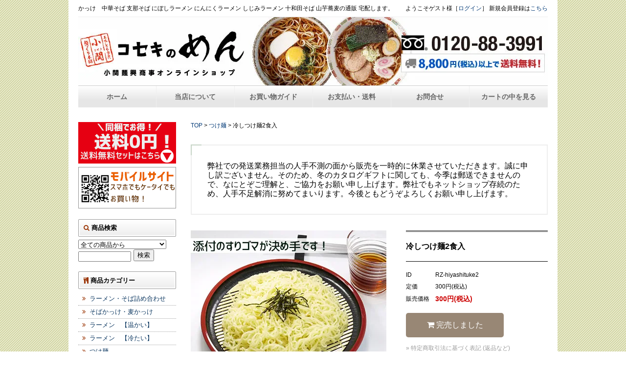

--- FILE ---
content_type: text/html; charset=EUC-JP
request_url: https://www.kosekimen.jp/?pid=93645713
body_size: 9990
content:
<!DOCTYPE html PUBLIC "-//W3C//DTD XHTML 1.0 Transitional//EN" "http://www.w3.org/TR/xhtml1/DTD/xhtml1-transitional.dtd">
<html xmlns:og="http://ogp.me/ns#" xmlns:fb="http://www.facebook.com/2008/fbml" xmlns:mixi="http://mixi-platform.com/ns#" xmlns="http://www.w3.org/1999/xhtml" xml:lang="ja" lang="ja" dir="ltr">
<head>
<meta http-equiv="content-type" content="text/html; charset=euc-jp" />
<meta http-equiv="X-UA-Compatible" content="IE=edge,chrome=1" />
<title>冷しつけ麺</title>
<meta name="Keywords" content="冷しつけ麺2食入,十和田そば,やまいもそば,だったんそば,韃靼そば,にんにくラーメン,しじみラーメン,シャモロックラーメン,煮干ラーメン,カーリックポークチャーシュー,カッケ,かっけ,ニンニクラーメン" />
<meta name="Description" content="冷しつけ麺　ストレートつゆごまだれの素付 " />
<meta name="Author" content="有限会社 小関麺興商事" />
<meta name="Copyright" content="有限会社 小関麺興商事" />
<meta http-equiv="content-style-type" content="text/css" />
<meta http-equiv="content-script-type" content="text/javascript" />
<link rel="stylesheet" href="https://img07.shop-pro.jp/PA01331/549/css/1/index.css?cmsp_timestamp=20251002155955" type="text/css" />
<link rel="stylesheet" href="https://img07.shop-pro.jp/PA01331/549/css/1/product.css?cmsp_timestamp=20251002155955" type="text/css" />

<link rel="alternate" type="application/rss+xml" title="rss" href="https://www.kosekimen.jp/?mode=rss" />
<link rel="alternate" media="handheld" type="text/html" href="https://www.kosekimen.jp/?prid=93645713" />
<script type="text/javascript" src="//ajax.googleapis.com/ajax/libs/jquery/1.7.2/jquery.min.js" ></script>
<meta property="og:title" content="冷しつけ麺" />
<meta property="og:description" content="冷しつけ麺　ストレートつゆごまだれの素付 " />
<meta property="og:url" content="https://www.kosekimen.jp?pid=93645713" />
<meta property="og:site_name" content="小関麺［十和田市］｜かっけ、中華そば、にんにくラーメン、しじみラーメン通販。生麺製麺所直送で作りたてをお届けします。" />
<meta property="og:image" content="https://img07.shop-pro.jp/PA01331/549/product/93645713.jpg?cmsp_timestamp=20170622115848"/>
<link rel="stylesheet" href="https://maxcdn.bootstrapcdn.com/font-awesome/4.4.0/css/font-awesome.min.css">
<script type="text/javascript" src="https://www.shopfile.jp/shop-parts.jp/common.js"></script>

<script>
  (function(i,s,o,g,r,a,m){i['GoogleAnalyticsObject']=r;i[r]=i[r]||function(){
  (i[r].q=i[r].q||[]).push(arguments)},i[r].l=1*new Date();a=s.createElement(o),
  m=s.getElementsByTagName(o)[0];a.async=1;a.src=g;m.parentNode.insertBefore(a,m)
  })(window,document,'script','//www.google-analytics.com/analytics.js','ga');

  ga('create', 'UA-23401680-21', 'auto');
  ga('send', 'pageview');

</script>
<script>
  var Colorme = {"page":"product","shop":{"account_id":"PA01331549","title":"\u5c0f\u95a2\u9eba\uff3b\u5341\u548c\u7530\u5e02\uff3d\uff5c\u304b\u3063\u3051\u3001\u4e2d\u83ef\u305d\u3070\u3001\u306b\u3093\u306b\u304f\u30e9\u30fc\u30e1\u30f3\u3001\u3057\u3058\u307f\u30e9\u30fc\u30e1\u30f3\u901a\u8ca9\u3002\u751f\u9eba\u88fd\u9eba\u6240\u76f4\u9001\u3067\u4f5c\u308a\u305f\u3066\u3092\u304a\u5c4a\u3051\u3057\u307e\u3059\u3002"},"basket":{"total_price":0,"items":[]},"customer":{"id":null},"inventory_control":"product","product":{"shop_uid":"PA01331549","id":93645713,"name":"\u51b7\u3057\u3064\u3051\u9eba2\u98df\u5165","model_number":"RZ-hiyashituke2","stock_num":0,"sales_price":300,"sales_price_including_tax":300,"variants":[],"category":{"id_big":2305979,"id_small":0},"groups":[{"id":1421560}],"members_price":300,"members_price_including_tax":300}};

  (function() {
    function insertScriptTags() {
      var scriptTagDetails = [];
      var entry = document.getElementsByTagName('script')[0];

      scriptTagDetails.forEach(function(tagDetail) {
        var script = document.createElement('script');

        script.type = 'text/javascript';
        script.src = tagDetail.src;
        script.async = true;

        if( tagDetail.integrity ) {
          script.integrity = tagDetail.integrity;
          script.setAttribute('crossorigin', 'anonymous');
        }

        entry.parentNode.insertBefore(script, entry);
      })
    }

    window.addEventListener('load', insertScriptTags, false);
  })();
</script>
</head>
<body>
<meta name="colorme-acc-payload" content="?st=1&pt=10029&ut=93645713&at=PA01331549&v=20260131123113&re=&cn=42b6212222ab9109afa2493be99a52e9" width="1" height="1" alt="" /><script>!function(){"use strict";Array.prototype.slice.call(document.getElementsByTagName("script")).filter((function(t){return t.src&&t.src.match(new RegExp("dist/acc-track.js$"))})).forEach((function(t){return document.body.removeChild(t)})),function t(c){var r=arguments.length>1&&void 0!==arguments[1]?arguments[1]:0;if(!(r>=c.length)){var e=document.createElement("script");e.onerror=function(){return t(c,r+1)},e.src="https://"+c[r]+"/dist/acc-track.js?rev=3",document.body.appendChild(e)}}(["acclog001.shop-pro.jp","acclog002.shop-pro.jp"])}();</script><div class="intro">
<div class="inner">
	<div class="intro-text">かっけ　中華そば 支那そば にぼしラーメン にんにくラーメン しじみラーメン 十和田そば 山芋蕎麦の通販 宅配します。</div>
		<div class="login-bloc">
					ようこそゲスト様［<a href="https://www.kosekimen.jp/?mode=login&shop_back_url=https%3A%2F%2Fwww.kosekimen.jp%2F">ログイン</a>］
							新規会員登録は<a href="https://www.kosekimen.jp/customer/signup/new">こちら</a>
						</div>
	</div>
</div>



<div class="header">
	<a href="https://www.kosekimen.jp/"><img src="https://img07.shop-pro.jp/PA01331/549/PA01331549.jpg?cmsp_timestamp=20251002155832" alt="小関麺［十和田市］｜かっけ、中華そば、にんにくラーメン、しじみラーメン通販。生麺製麺所直送で作りたてをお届けします。" /></a>
	<div class="nav">
		<ul>
			<li><a href="https://www.kosekimen.jp/">ホーム</a></li>
			<li><a href="https://www.kosekimen.jp/?mode=sk">当店について</a></li>
			<li><a href="/?mode=f1">お買い物ガイド</a></li>
			<li><a href="https://www.kosekimen.jp/?mode=sk#payment">お支払い・送料</a></li>
			<li><a href="https://kosekimen.shop-pro.jp/customer/inquiries/new">お問合せ</a></li>
			<li><a href="https://www.kosekimen.jp/cart/proxy/basket?shop_id=PA01331549&shop_domain=kosekimen.jp">カートの中を見る</a></li>
		</ul>
	</div>
</div>





<div class="wrapper">
	<div class="main">
		
<!--
		<div class="holiday">
    <div class="holiday-top">
    <p style="font-size:22px;  border-bottom:dotted #FFFFFF 3px;">年末年始休業期間のお知らせ
</p>
    </div>
    
			<p align="left">誠に勝手ながら、<b>2019年12月27日～2020年1月5日</b>はネット受付分の「受注確認・メールのご返答・発送業務」等をお休みさせていただきます。</p>
		<p align="left">■休業前最終受付：12/26　■休業前最終出荷：12/28　■休業明け出荷開始：1/6	
</div>-->
		
		
<!--
<div class="holiday">
    <div class="holiday-top">
    <p style="font-size:22px;  border-bottom:dotted #FFFFFF 3px;">お盆期間中のお知らせ
</p>
    </div>
    
    <p align="left">●8月11日～8月16日はネット受付分の「受注確認・メール」でのご返答等をお休みさせていただきます。</p>
	    <p align="left">●8/12・8/15は店舗の休業日となりますが、それ以外のお急ぎのご注文などは、直接お電話でお願いいたします。</p>
</div>-->


<!--
       <div class="tien">     
<p style="text-align:center;">
<a href="/?tid=1&mode=f5">西日本を中心とした大雨の影響によるお届け状況につきまして</a></p>
  </div>-->
  
	

<ul class="topicpath">
	
	<li><a href="https://www.kosekimen.jp/">TOP</a> &gt; <a href='?mode=cate&cbid=2305979&csid=0'>つけ麺</a> &gt; 冷しつけ麺2食入</li>
	
</ul>


<div class="box28">
弊社での発送業務担当の人手不測の面から販売を一時的に休業させていただきます。誠に申し訳ございません。そのため、冬のカタログギフトに関しても、今季は郵送できませんので、なにとぞご理解と、ご協力をお願い申し上げます。弊社でもネットショップ存続のため、人手不足解消に努めてまいります。今後ともどうぞよろしくお願い申し上げます。

</div>
	
	<div id="photoSCT">

		
		<div id="mainPh">
							<img src="https://img07.shop-pro.jp/PA01331/549/product/93645713.jpg?cmsp_timestamp=20170622115848" id="swapimage" width="400" height="400" class="large main_img" alt="swapimage" />
					</div>
		

		
		
		<ul id="subPh" class="clearfix">
							<li><a href="javascript:void(0);" onmouseover="mouseover('swapimage','https://img07.shop-pro.jp/PA01331/549/product/93645713.jpg?cmsp_timestamp=20170622115848')" >
					<img src="https://img07.shop-pro.jp/PA01331/549/product/93645713.jpg?cmsp_timestamp=20170622115848" width="92" height="92" />
				</a></li>
										<li><a href="javascript:void(0);" onmouseover="mouseover('swapimage','https://img07.shop-pro.jp/PA01331/549/product/93645713_o1.jpg?cmsp_timestamp=20170616175157')" >
					<img src="https://img07.shop-pro.jp/PA01331/549/product/93645713_o1.jpg?cmsp_timestamp=20170616175157" width="92" height="92" />
				</a></li>
										<li><a href="javascript:void(0);" onmouseover="mouseover('swapimage','https://img07.shop-pro.jp/PA01331/549/product/93645713_o2.jpg?cmsp_timestamp=20170616175157')" >
					<img src="https://img07.shop-pro.jp/PA01331/549/product/93645713_o2.jpg?cmsp_timestamp=20170616175157" width="92" height="92" />
				</a></li>
										<li><a href="javascript:void(0);" onmouseover="mouseover('swapimage','https://img07.shop-pro.jp/PA01331/549/product/93645713_o3.jpg?cmsp_timestamp=20170616175157')" >
					<img src="https://img07.shop-pro.jp/PA01331/549/product/93645713_o3.jpg?cmsp_timestamp=20170616175157" width="92" height="92" />
				</a></li>
					</ul>
		
	</div>


	
	<div id="itemDataSCT">
		
		
		<h1>冷しつけ麺2食入</h1>
		<form name="product_form" method="post" action="https://www.kosekimen.jp/cart/proxy/basket/items/add">
			<input type="hidden" name="user_hash" value="7fef539c93d0af638118761d64c1f4df"><input type="hidden" name="members_hash" value="7fef539c93d0af638118761d64c1f4df"><input type="hidden" name="shop_id" value="PA01331549"><input type="hidden" name="product_id" value="93645713"><input type="hidden" name="members_id" value=""><input type="hidden" name="back_url" value="https://www.kosekimen.jp/?pid=93645713"><input type="hidden" name="reference_token" value="eae3a2ab0f4a414a81240fee045978e7"><input type="hidden" name="shop_domain" value="kosekimen.jp">
		<table class="data-table">
							<tr>
				<th>ID</th>
				<td>RZ-hiyashituke2</td>
				</tr>
						 <tr>
 <td nowrap>定価</td>
 <td nowrap>300円(税込)</td>
 </tr>
 

			<tr>
			<th>販売価格</th>
			<td>
									
					<span class="redPrice">
					<span class="redPriceSize">300円(税込)</span>
				</span>
			</td>
			</tr>

					

			
			
			
						</table>

			

			

			
			
							<p class="bt-cart-text-sold"><i class="fa fa-shopping-cart"></i> 完売しました</p>
						</form>

						
			<p id="tokushoho"><a href="https://www.kosekimen.jp/?mode=sk#tokushoho">&raquo;&nbsp;特定商取引法に基づく表記 (返品など)</a></p>
			
					
			<ul class="itemFunction">
				<li><a href="https://kosekimen.shop-pro.jp/customer/products/93645713/inquiries/new"><i class="fa fa-question-circle"></i>この商品について問い合わせる</a></li>
				<li><a href="mailto:?subject=%E3%80%90%E5%B0%8F%E9%96%A2%E9%BA%BA%EF%BC%BB%E5%8D%81%E5%92%8C%E7%94%B0%E5%B8%82%EF%BC%BD%EF%BD%9C%E3%81%8B%E3%81%A3%E3%81%91%E3%80%81%E4%B8%AD%E8%8F%AF%E3%81%9D%E3%81%B0%E3%80%81%E3%81%AB%E3%82%93%E3%81%AB%E3%81%8F%E3%83%A9%E3%83%BC%E3%83%A1%E3%83%B3%E3%80%81%E3%81%97%E3%81%98%E3%81%BF%E3%83%A9%E3%83%BC%E3%83%A1%E3%83%B3%E9%80%9A%E8%B2%A9%E3%80%82%E7%94%9F%E9%BA%BA%E8%A3%BD%E9%BA%BA%E6%89%80%E7%9B%B4%E9%80%81%E3%81%A7%E4%BD%9C%E3%82%8A%E3%81%9F%E3%81%A6%E3%82%92%E3%81%8A%E5%B1%8A%E3%81%91%E3%81%97%E3%81%BE%E3%81%99%E3%80%82%E3%80%91%E3%81%AE%E3%80%8C%E5%86%B7%E3%81%97%E3%81%A4%E3%81%91%E9%BA%BA2%E9%A3%9F%E5%85%A5%E3%80%8D%E3%81%8C%E3%81%8A%E3%81%99%E3%81%99%E3%82%81%E3%81%A7%E3%81%99%EF%BC%81&body=%0D%0A%0D%0A%E2%96%A0%E5%95%86%E5%93%81%E3%80%8C%E5%86%B7%E3%81%97%E3%81%A4%E3%81%91%E9%BA%BA2%E9%A3%9F%E5%85%A5%E3%80%8D%E3%81%AEURL%0D%0Ahttps%3A%2F%2Fwww.kosekimen.jp%2F%3Fpid%3D93645713%0D%0A%0D%0A%E2%96%A0%E3%82%B7%E3%83%A7%E3%83%83%E3%83%97%E3%81%AEURL%0Ahttps%3A%2F%2Fwww.kosekimen.jp%2F"><i class="fa fa-envelope-o"></i>この商品を友達に教える</a></li>
			</ul>
			<div class="sns"><a href="https://twitter.com/share" class="twitter-share-button" data-url="https://www.kosekimen.jp/?pid=93645713" data-text="" data-lang="ja" >ツイート</a>
<script charset="utf-8">!function(d,s,id){var js,fjs=d.getElementsByTagName(s)[0],p=/^http:/.test(d.location)?'http':'https';if(!d.getElementById(id)){js=d.createElement(s);js.id=id;js.src=p+'://platform.twitter.com/widgets.js';fjs.parentNode.insertBefore(js,fjs);}}(document, 'script', 'twitter-wjs');</script><br /></div>

	
	</div>



	


<div class="itemExp">
<p>
<img src="https://img21.shop-pro.jp/PA01331/549/etc/hiyasi-tukemen-cat.jpg?cmsp_timestamp=20170616175929"></p>
<h2 class="default">冷しつけ麺２食入

さっぱりしたい時にはこれが一番！</h2>
<p>すりごまたっぷりのごまだれの素をストレートつゆの中にお好みで入れてお召し上がりください。また一味違います！ごまの栄養価高いお奨め品です。</p>

<h3>
セット内容：
めん１２０ｇ×２食、スープ２
</h3>
<p>冷しつけ麺　ストレートつゆごまだれの素付 
</p>
<table class="default">
<tr>
	<th>名称</th>
	<td>生ラーメン</td>
</tr>
<tr>
	<th>原材料名 </th>
	<td>めん（小麦粉・食塩・かんすい・酒精・クチナシ黄色素）添付調味料〔糖類・しょうゆ・食塩・たん白加水分解物・チキンエキス・醸造酢・（原材料の一部に、小麦を含む）・調味料（アミノ酸等）・酸味料・酒精・カラメル色素〕<br>
添付ふりかけ〔ごま・糖類・デキストリン・ビーフエキスパウダー・オニオンパウダー・香辛料・乳糖・植物油脂・酵母エキス・たん白加水分解物・脱脂粉乳・乾燥わけぎ・（原材料の一部に、大豆を含む）・調味料（アミノ酸等）・カラメル色素・酸味料・香料〕
</td>
</tr>
<tr>
	<th>内容量 </th>
	<td>めん120g×2食、ストレートつゆ（ごまだれの素）ｘ2</td>
</tr>
 <tr>
	<th>保存方法  </th>
	<td>要冷蔵（10℃以下）
</td>
</tr>
<tr>
	<th>賞味期限</th>
	<td>冷蔵で１４日</td>
</tr>
 </table> 


<p>※生ものですので、お早めにお召し上がりください。
<br>※一括表示内原材料においてアレルギー疾患のある方は、ご注意ください。</p> 
</div>


<input type="hidden" name="user_hash" value="7fef539c93d0af638118761d64c1f4df"><input type="hidden" name="members_hash" value="7fef539c93d0af638118761d64c1f4df"><input type="hidden" name="shop_id" value="PA01331549"><input type="hidden" name="product_id" value="93645713"><input type="hidden" name="members_id" value=""><input type="hidden" name="back_url" value="https://www.kosekimen.jp/?pid=93645713"><input type="hidden" name="reference_token" value="eae3a2ab0f4a414a81240fee045978e7"><input type="hidden" name="shop_domain" value="kosekimen.jp">










		

				
	</div>

	<div class="sidebar">


			
		<div class="section side-bnrs">
			<ul>
				          				<li><a href="http://kosekimen.shop-pro.jp/?mode=grp&gid=1309411"><img src="https://img21.shop-pro.jp/PA01331/549/etc/side_souryoumuryou.gif?cmsp_timestamp=20160615102841" width="200" height="85" alt="送料無料セット" /></a></li> 
				<!--
				<li><a href="/?mode=f4"><img src="https://img21.shop-pro.jp/PA01331/549/etc/side_catalog.gif?cmsp_timestamp=20160615102758" width="200" height="85" alt="カタログ無料発送" /></a></li>-->
	<li><img src="https://img21.shop-pro.jp/PA01331/549/etc/side_qrcode.gif?cmsp_timestamp=20160907171103https://img07.shop-pro.jp/PA01331/549/qrcode.jpg?cmsp_timestamp=20251002155832"></li>
			</ul>
		</div>
			

		
		<div class="section">
			<h2 class="default"><i class="fa fa-search"></i> 商品検索</h2>
			<form action="https://www.kosekimen.jp/" method="GET" id="search">
				<input type="hidden" name="mode" value="srh" />
				<select name="cid" style="width:180px;">
				<option value="">全ての商品から</option>
										<option value="2306060,0">ラーメン・そば詰め合わせ</option>
										<option value="2009258,0">そばかっけ・麦かっけ</option>
										<option value="2009259,0">ラーメン　【温かい】</option>
										<option value="2305980,0">ラーメン　【冷たい】</option>
										<option value="2305979,0">つけ麺</option>
										<option value="2009268,0">生そば</option>
										<option value="2009269,0">焼きそば</option>
										<option value="2009267,0">うどん</option>
										<option value="2071697,0">馬肉のくんせい</option>
									</select>
				<input type="text" name="keyword" style="margin:5px 5px 0px 0px;width:100px;"><input type="submit" value="検索" />
			</form>
		</div>
		
		
		
		
		
		<div class="section side-category">
		<h2 class="default"><i class="fa fa-cutlery"></i> 商品カテゴリー</h2>
		<ul>
											<li><a href="https://www.kosekimen.jp/?mode=cate&cbid=2306060&csid=0">ラーメン・そば詰め合わせ</a></li>
															<li><a href="https://www.kosekimen.jp/?mode=cate&cbid=2009258&csid=0">そばかっけ・麦かっけ</a></li>
															<li><a href="https://www.kosekimen.jp/?mode=cate&cbid=2009259&csid=0">ラーメン　【温かい】</a></li>
															<li><a href="https://www.kosekimen.jp/?mode=cate&cbid=2305980&csid=0">ラーメン　【冷たい】</a></li>
															<li><a href="https://www.kosekimen.jp/?mode=cate&cbid=2305979&csid=0">つけ麺</a></li>
															<li><a href="https://www.kosekimen.jp/?mode=cate&cbid=2009268&csid=0">生そば</a></li>
															<li><a href="https://www.kosekimen.jp/?mode=cate&cbid=2009269&csid=0">焼きそば</a></li>
															<li><a href="https://www.kosekimen.jp/?mode=cate&cbid=2009267&csid=0">うどん</a></li>
															<li><a href="https://www.kosekimen.jp/?mode=cate&cbid=2071697&csid=0">馬肉のくんせい</a></li>
									
				<div id="group-list">		<span class="group-list-link">
				<li><a href="https://www.kosekimen.jp/?mode=grp&gid=1309411">お得な送料無料品</a></li>
				</span>
								<span class="group-list-link">
				<li><a href="https://www.kosekimen.jp/?mode=grp&gid=1310535">麺ギフト・詰合せ</a></li>
				</span>
								<span class="group-list-link">
				<li><a href="https://www.kosekimen.jp/?mode=grp&gid=1421502">十和田そばセット</a></li>
				</span>
								<span class="group-list-link">
				<li><a href="https://www.kosekimen.jp/?mode=grp&gid=1419993">お中元ギフト</a></li>
				</span>
		</div>				</ul>
		</div>
		
		


		
		
<!--
		-->
		
		
		
		
		
<!--
				<div class="section side-item">
			<h2 class="default">売れ筋商品</h2>
			<ul>
								<li><a href="?pid=93574712">コセキ定番！チキンラーメン５食入</a></li>
								<li><a href="?pid=93610076">十和田にんにくラーメン2食入</a></li>
								<li><a href="?pid=95086391">なべ焼きうどん １食</a></li>
								<li><a href="?pid=95397858">なべやきうどん アルミ 1食</a></li>
								<li><a href="?pid=95397966">なべやきうどん アルミ4食*</a></li>
								<li><a href="?pid=95399832">米粉入りごぼううどん ２食入</a></li>
								<li><a href="?pid=125132483">辛地獄（からじごく）ラーメン２食入</a></li>
								<li><a href="?pid=93489884">麦かっけ10枚入（約250ｇ）</a></li>
								<li><a href="?pid=93491762">そばかっけ10枚入（約250ｇ）</a></li>
							</ul>
		</div>
		-->
		
		

	


		
		<div class="section side-bnrs">
			<ul>
              
			<!--	<li><a href="
https://www.shopfile.jp/kosekimen.jp/faxorder.pdf" target="_blank"><img src="https://img21.shop-pro.jp/PA01331/549/etc/side_bnr-fax.png" width="200" height="70" alt="FAXでのご注文" /></a></li>-->
				<li><a href="/?mode=f3"><img src="https://img21.shop-pro.jp/PA01331/549/etc/side_bnr-faq.png" width="200" height="50" alt="よくある質問" /></a></li>
				<li><a href="https://kosekimen.shop-pro.jp/customer/newsletter/subscriptions/new"><img src="https://img21.shop-pro.jp/PA01331/549/etc/side_bnr-mm.png" width="200" height="50" alt="メールマガジン" /></a></li>                 				<li><a href="/?mode=f2"><img src="https://img21.shop-pro.jp/PA01331/549/etc/aisatu.gif?cmsp_timestamp=20170622120749"  alt="はじめまして。小関麺興です。" /></a></li>
				
			</ul>
		</div>
		



		
<div class="section">
<div class="aligncenter"><a href="http://ameblo.jp/kosekimenjp/"><img src="https://img07.shop-pro.jp/PA01331/549/etc_base64/c2lkZV9ibG9nX2hlYWQ.jpg?cmsp_timestamp=20240702175613" width="200" height="130" alt="コセキ企画課長の麺ブロ" /></a></div>
<script type="text/javascript">document.write('\x3Cscript type="text/javascript" src="' + ('https:' == document.location.protocol ? 'https://' : 'http://') + 'feed.mikle.com/js/rssmikle.js">\x3C/script>');</script><script type="text/javascript">(function() {var params = {rssmikle_url: "http://ameblo.jp/kosekimenjp/",rssmikle_frame_width: "200",rssmikle_frame_height: "400",frame_height_by_article: "0",rssmikle_target: "_blank",rssmikle_font: "Arial, Helvetica, sans-serif",rssmikle_font_size: "12",rssmikle_border: "off",responsive: "off",rssmikle_css_url: "",text_align: "left",text_align2: "left",corner: "off",scrollbar: "off",autoscroll: "on",scrolldirection: "up",scrollstep: "3",mcspeed: "20",sort: "Off",rssmikle_title: "off",rssmikle_title_sentence: "",rssmikle_title_link: "",rssmikle_title_bgcolor: "#0066FF",rssmikle_title_color: "#FFFFFF",rssmikle_title_bgimage: "",rssmikle_item_bgcolor: "#FFFFFF",rssmikle_item_bgimage: "",rssmikle_item_title_length: "55",rssmikle_item_title_color: "#0066FF",rssmikle_item_border_bottom: "on",rssmikle_item_description: "on",item_link: "off",rssmikle_item_description_length: "150",rssmikle_item_description_color: "#666666",rssmikle_item_date: "gl1",rssmikle_timezone: "Etc/GMT",datetime_format: "%b %e, %Y %l:%M %p",item_description_style: "text+tn",item_thumbnail: "full",item_thumbnail_selection: "auto",article_num: "15",rssmikle_item_podcast: "off",keyword_inc: "",keyword_exc: ""};feedwind_show_widget_iframe(params);})();</script><div style="font-size:10px; text-align:center; width:200px;"><a href="http://feed.mikle.com/" target="_blank" style="color:#CCCCCC;">RSS Feed Widget</a></div></div>
		

<!-- 営業日カレンダー

			<span style="color:#65AD89">■</span><span style="color:#808080;font-size: 14px;">ネット対応休み</span><br><span style="color:#E67399">■</span><span style="color:#808080;font-size: 14px;">店舗は水・日曜休み</span>

<iframe src="https://calendar.google.com/calendar/embed?showTitle=0&amp;showPrint=0&amp;showTabs=0&amp;showCalendars=0&amp;showTz=0&amp;height=240&amp;wkst=1&amp;bgcolor=%23FFFFFF&amp;src=fnilfs1ppkqkekfhel0sehfpro%40group.calendar.google.com&amp;color=%23125A12&amp;src=9mm9j7884qvmgpf28iki3sf67o%40group.calendar.google.com&amp;color=%23B1365F&amp;src=ja.japanese%23holiday%40group.v.calendar.google.com&amp;color=%23125A12&amp;ctz=Asia%2FTokyo" style="border-width:0" width="200" height="240" frameborder="0" scrolling="no"></iframe>
<br>
<br>              
営業日カレンダー　-->


		
		<div class="section side-bnrs">
			<ul>
				<li><a href="http://furnishing-kobou.ftw.jp"><img src="https://img21.shop-pro.jp/PA01331/549/etc/side_link_furnishing.jpg" width="200" height="66" alt="ファニシング工房" /><span>ファニシング工房</span></a></li>
				<li><a href="http://www.sasakidaisuke.com"><img src="https://img21.shop-pro.jp/PA01331/549/etc/side_link_sasaki.gif?cmsp_timestamp=20160120174519" width="200" height="66" alt="プロスキーヤー佐々木大輔さん公式うぇぶ " /><span>プロスキーヤー佐々木大輔さん<br />公式うぇぶ</span></a></li>
				<li><a href="http://www.lambzen.com"><img src="https://img21.shop-pro.jp/PA01331/549/etc/lambzen.gif?cmsp_timestamp=20160120173645" width="200" height="66" alt="ラム肉専門店 ラム善" /><span>ラム肉専門店 ラム善</span></a></li>
				<li><img src="https://img21.shop-pro.jp/PA01331/549/etc/side_boshi-cut.gif?cmsp_timestamp=20150925230304" width="150" height="156"  /></li>
			</ul>
		</div>

			




		
		<div class="section side-rss">
			<a href="https://www.kosekimen.jp/?mode=rss">RSS</a>｜
			<a href="https://www.kosekimen.jp/?mode=atom">ATOM</a>
		</div>
		

	</div>
</div>









<div class="footer">
	<div class="info-footer">
		<div class="box guide">
			<h2>ご利用ガイド</h2>
			<ul>
				<li><a href="/?mode=f1">お買い物ガイド</a></li>
				<li><a href="https://www.kosekimen.jp/?mode=sk#payment">お支払い方法について</a></li>
				<li><a href="https://www.kosekimen.jp/?mode=sk#delivery">配送方法・送料について</a> </li>
				<li><a href="https://www.kosekimen.jp/?mode=myaccount">マイアカウント</a></li>
				<li><a href="https://www.kosekimen.jp/?mode=privacy">プライバシーポリシー</a></li>
				<li><a href="https://www.kosekimen.jp/?mode=sk#tokushoho">特定商取引法に基づく表示</a></li>
			</ul>
		</div>
		<div class="left">
			<div class="box if_order">
			<h3>ご注文について</h3>
			<p>商品は、当サイト、FAX、お電話からご注文いただけます。<br /><i class="fa fa-fax"></i>FAXでのご注文の場合は<a href="https://www.shopfile.jp/kosekimen.jp/faxorder.pdf" target="_blank">FAXオーダーシート</a>をプリントしてご利用ください。</p></div>
			<div class="box if_soryo">
				<h3>送料・配送について</h3>
				<p><strong>8,800円（税込）以上のお買い物で送料無料！</strong></p>
				<p>クロネコヤマト（常温便または冷蔵便）でお届けいたします。<br />
					また、配達時間の指定が可能です。</p>
		
				<p>詳しくは<a href="https://www.kosekimen.jp/?mode=sk#delivery">配送方法・送料について</a>をご覧ください。</p>
			</div>
			<div class="box if_payment">
				<h3>お支払方法について</h3>
			
				<p><i class="fa fa-university"></i><strong>銀行振込</strong>（青森銀行・ゆうちょ銀行／前払）　</p>
				<p class="fi_cards"><i class="fa fa-credit-card"></i>各種クレジットカードがご利用いただけます<img src="https://www.shopfile.jp/shop-parts.jp/page_payment-creditcard.gif" style="max-width:100%;,height:auto;" /></p>
				<p>詳しくは<a href="https://www.kosekimen.jp/?mode=sk#payment">お支払い方法</a>をご覧ください。</p>
			</div>
		</div>
		<div class="right">
			<div class="box if_henpin">
				<h3>返品・交換について</h3>
				<p>商品の品質と衛生には万全を期しておりますが、万が一お気づきの点がございましたら、お手数ですが、商品到着後すぐに<strong>必ずご連絡</strong>をお願い致します。ギフトなどの贈答品についてもご返品後同等品と交換させていただきます。</p>
				<p>商品到着後３日以降の場合や、電話連絡のないままですと、交換・返品、応じかねる場合がありますのでご注意ください。不良品交換は必ず商品のご返送が必要です。送料は着払いで、<strong>必ず連絡後にご返送</strong>ください。</p>
			</div>
			<div class="box">
				<h3>お問い合わせ</h3>
				<p>有限会社 小関麺興商事<br />
				〒033-0072 青森県上北郡六戸町折茂（大字）今熊（字）248-6</p>
				<p class="mail-tel"><i class="fa fa-envelope"></i><a href="https://kosekimen.shop-pro.jp/customer/inquiries/new">メールでのお問い合せ</a></p>
				<p class="mail-tel">フリーダイヤル 0120-88-3991</p>
				<p class="mail-tel"><i class="fa fa-phone"></i>0176-55-3991　<i class="fa fa-fax"></i>0176-55-4017</p>
				<p>電話受付時間10:00～17:00（日曜・水曜を除く）<br />
				ご注文に関するお問い合わせの際は「受注番号」と「注文者名」を必ずお書き添えください。</p>
			</div>
		</div>
	</div>
	<p class="copyrignt">Copyright (C) 2017 KOSEKIMENKOUSHOUJI</p>
</div><script type="text/javascript" src="https://www.kosekimen.jp/js/cart.js" ></script>
<script type="text/javascript" src="https://www.kosekimen.jp/js/async_cart_in.js" ></script>
<script type="text/javascript" src="https://www.kosekimen.jp/js/product_stock.js" ></script>
<script type="text/javascript" src="https://www.kosekimen.jp/js/js.cookie.js" ></script>
<script type="text/javascript" src="https://www.kosekimen.jp/js/favorite_button.js" ></script>
</body></html>

--- FILE ---
content_type: text/css
request_url: https://img07.shop-pro.jp/PA01331/549/css/1/index.css?cmsp_timestamp=20251002155955
body_size: 21404
content:
/* ==================================================================================

		Browser Reset Color Me

================================================================================== */

/*要素のフォントサイズやマージン・パディングをリセットしています*/
html, body, div, span, object, iframe,
h1, h2, h4, h5, h6, p, blockquote, pre,
abbr, address, cite, code,
del, dfn, em, img, ins, kbd, q, samp,
small, strong, sub, sup, var,
b, i,
dl, dt, dd, ol, ul, li,
fieldset, form, label, legend,
table, caption, tbody, tfoot, thead, tr, th, td,
article, aside, dialog, figure, footer, header,
hgroup, menu, nav, section,
time, mark, audio, video {
	margin:0;
	padding:0;
	border:0;
	outline:0;
	font-size:100%;
	vertical-align:baseline;
	/*background:transparent;*/
}

h3 { font-size:125%;margin:20px 0;}

/*-----------Font Setting-------------*/

body {
	font-family: "游ゴシック", YuGothic, "Hiragino Kaku Gothic ProN", "Hiragino Kaku Gothic Pro", 'メイリオ', Meiryo, "MS P ゴシック", "MS PGothic", sans-serif;
	font-size: 13px;
	line-height: 1;
}

/* for WinIE7*/

*:first-child+html body {
	font-size: 80%;
	font-family: 'メイリオ', Meiryo, sans-serif;
}

/*新規追加要素のデフォルトはすべてインライン要素になっているので、section要素などをブロック要素へ変更しています*/
article, aside, dialog, figure, footer, header,
hgroup, nav, section {
	display:block;
}

/*nav要素内ulのマーカー（行頭記号）を表示しないようにしています*/
nav ul {
	list-style:none;
}

/*引用符の表示が出ないようにしています*/
blockquote, q {
	quotes:none;
}


/*blockquote要素、q要素の前後にコンテンツを追加しないように指定しています*/
blockquote:before, blockquote:after,
q:before, q:after {
	content:'';
	content:none;
}


/*a要素のフォントサイズなどをリセットしフォントの縦方向の揃え位置を親要素のベースラインに揃えるようにしています*/
a {
	margin:0;
	padding:0;
	border:0;
	font-size:100%;
	vertical-align:baseline;
	/*background:transparent;*/
}

/* ins要素のデフォルトをセットし、色を変える場合はここで変更できるようにしています */
ins {
	background-color:#ff9;
	color:#000;
	text-decoration:none;
}

/* mark要素のデフォルトをセットし、色やフォントスタイルを変える場合はここで変更できるようにしています
また、mark要素とは、文書内の検索結果で該当するフレーズをハイライトして、目立たせる際に使用するようです。*/
mark {
	background-color:#ff9;
	color:#000;
	font-style:italic;
	font-weight:bold;
}

/*テキストに打ち消し線が付くようにしています*/
del {
	text-decoration: line-through;
}

/*IEではデフォルトで点線を下線表示する設定ではないので、下線がつくようにしています
また、マウスオーバー時にヘルプカーソルの表示が出るようにしています*/
abbr[title], dfn[title] {
	border-bottom:1px dotted #000;
	cursor:help;
}

/*隣接するセルのボーダーを重ねて表示し、間隔を0に指定しています*/
table {
	border-collapse:collapse;
	border-spacing:0;
}

/*水平罫線のデフォルトである立体的な罫線を見えなくしています*/
hr {
    display:block;
    height:1px;
    border:0;
    border-top:1px solid #cccccc;
    margin:1em 0;
    padding:0;
}

/*縦方向の揃え位置を中央揃えに指定しています*/
input, select {
	vertical-align:middle;
}


/*-----------hack-------------*/

/* modern browser except IE */
.clearfix:after {content:".";display:block;height:0;clear:both;visibility:hidden;}

/* IE7 and Mac IE5 */
.clearfix {display:inline-block;}

/* IE6 preIE6 */
/* Hides from IE-mac \*/
*html.clearfix{height:1%;}
.clearfix {display:block;}
/* End hide from IE-mac */

/*-----------For JS-------------*/
.imgover {}

/*-----------Other-------------*/


table {border-collapse:collapse; border-spacing:0; font-size:inherit;}
th,td {text-align:left; vertical-align: top;}
table caption {
	text-align: left;
}

ul,dl,ol {text-indent: 0;}
ul,ol {list-style: none}

address,caprion,cite,code,dfn,em,strong,th,var {font-style:normal; font-weight:normal;}


/*-----------Other-------------*/

.clear {clear: both; font-size: 1px; line-height: 1px;}
img {border-style: none;}
hr {display: none;}

/*-----------link-------------*/

a:link {
		color:#033A77;
		text-decoration: none;
}


a:visited {
		color:#0099CC;
		text-decoration: none;
}

/*-----------align-------------*/
.alignright {
	float: right;
	margin-left: 15px;
}
.alignleft {
	float: left;
	margin-right: 15px;
}
.aligncenter {
	text-align: center;
}

/*-----------table default-------------*/
table.default {
	width: 100%;
}
table.default th {
	white-space: nowrap;
	background-color: #f7f7f7;
}
table.default td {
	background-color: #FFFFFF;
}
table.default th, table.default td {
	padding: 10px;
	border: 1px solid #CCCCCC;
}

/*-----------ul default-------------*/
ul.default li:before {
	content: "・";
}
ul.default li{
	margin-bottom: 0.5em;
	margin-left: 2em;
	line-height: 1.4;
	text-indent: -1em;
}
ol.default li{
	list-style-type: decimal;
	margin-bottom: 1em;
	margin-left: 2em;
}
.mg_bt_20 {
	margin-bottom: 20px;
}

body {
	background-image: url(https://img21.shop-pro.jp/PA01331/549/etc/bg.png?cmsp_timestamp=20150925223832);
	background-repeat: repeat-y;
	background-position: center top;
}
/* -------------------------------------------------------


レイアウト


----------------------------------------------------------
*/

/* ページ幅
-------------------------------------------------------- */
.header, .wrapper, .footer , .intro .inner{
	width: 960px;
	margin-right: auto;
	margin-left: auto;
	overflow: hidden;
	zoom: 1;
}
.header {
	margin-bottom: 30px;
}
.intro .inner {
	overflow: hidden;
	zoom: 1;
}

.main {
	float: right;
	width: 730px;
	line-height: 1.2;
}
.sidebar {
	float: left;
	width: 200px;
}




/* -------------------------------------------------------


	イントロ


----------------------------------------------------------
*/
.intro .login-bloc {
	float: right;
}
.intro .inner {
	font-size: 12px;
	line-height: 1.2;
	padding-top: 10px;
	padding-bottom: 10px;
	border-bottom-width: 1px;
	border-bottom-style: solid;
	border-bottom-color: #efefef;
}
.intro .intro-text {
	float: left;
}
.nav {
	border-top-width: 1px;
	border-top-style: solid;
	border-top-color: #CCC;
}
.nav ul {
	overflow: hidden;
}
.nav ul li {
	text-align: center;
	float: left;
	width: 16.66%;
	box-sizing: border-box;
	border-right-width: 1px;
	border-right-style: solid;
	border-right-color: #efefef;
}
.nav ul li:last-child {
	border-top-style: none;
	border-right-style: none;
	border-bottom-style: none;
	border-left-style: none;
}
.nav ul li a {
	display: block;
	text-decoration: none;
	padding-top: 15px;
	padding-bottom: 15px;
}
.nav ul li {
	background: -webkit-gradient(linear, left top, left bottom, color-stop(0.67, #e6e6e6), color-stop(0.00, #fff));
background: -webkit-linear-gradient(top, #fff 0%, #e6e6e6 67%);
background: -moz-linear-gradient(top, #fff 0%, #e6e6e6 67%);
background: -o-linear-gradient(top, #fff 0%, #e6e6e6 67%);
background: -ms-linear-gradient(top, #fff 0%, #e6e6e6 67%);
background: linear-gradient(to bottom, #fff 0%, #e6e6e6 67%);

}
.nav ul li a:hover {
	background-color: #999999;
	color: #FFF;
}
.nav ul li a {
	font-weight: bold;
	color: #666;
	font-size: 107.8%;
	overflow: hidden;
}



/* -------------------------------------------------------

	フッター

----------------------------------------------------------
*/
.info-footer  {
	background-color: #F2F2F2;
	padding-top: 10px;
	padding-right: 10px;
	padding-bottom: 0px;
	padding-left: 10px;
	overflow: hidden;
	zoom: 1;
	clear: both;
	font-size: 92.4%;
	line-height: 1.75em;
	margin-bottom: 20px;
}

/* フッター内の個別ブロック */
.info-footer .box {
	background-color: #FFF;
	padding: 10px;
	margin-top: 0px;
	margin-right: 0px;
	margin-bottom: 10px;
	margin-left: 0px;
	overflow: hidden;
}
/* フッター内の見出し */
.info-footer .box h3 {
	font-size: 107.8%;
	margin-bottom: 0.3em;
}
.info-footer .box p {
	margin-bottom: 0.5em;
}
/* 最初のブロック（ガイド）の設定 */
.info-footer .guide h2 {
	float: left;
	margin-right: 2em;
}
.info-footer .guide li {
	float: left;
	margin-right: 1.5em;
}
.info-footer .mail-tel {
	font-size: 125%;
	font-weight: bold;
}
.info-footer .mail-tel i {
	color: #999;
	margin-right: 5px;
	font-size: 125%;
}

/* 左右の大枠 */
.info-footer .left {
	width: 500px;
	float: left;
}
.info-footer .right {
	float: right;
	width: 430px;
}
.info-footer .if_soryo strong {
	font-weight: bold;
	color: #C00;
}
.info-footer .if_payment strong {
	font-weight: bold;
	color: #C00;
}
.info-footer .if_henpin strong {
	font-weight: bold;
	color: #F60;
}
.info-footer .if_payment i,.if_soryo i,.if_order i {
	margin-right: 0.5em;
	color: #333;
}
/* フッター */
.footer {
	margin-bottom: 50px;
}
.footer .copyrignt {
	font-family: "ヒラギノ角ゴ Pro W3", "Hiragino Kaku Gothic Pro", "メイリオ", Meiryo, Osaka, "ＭＳ Ｐゴシック", "MS PGothic", sans-serif;
	text-align: center;
}
/* コピーライト */
.copyright {
	font-size: 85%;
	text-align: center;
	padding-top: 25px;
	padding-bottom: 25px;
}



/* -------------------------------------------------------

	サイドバー

----------------------------------------------------------
*/
.sidebar .section {
	margin-bottom: 20px;
}
.sidebar h2.default {
	color: #000;
	background: -webkit-gradient(linear, left top, left bottom, color-stop(0.88, #efefef), color-stop(0.06, #fefefe));
	background: -webkit-linear-gradient(top, #fefefe 6%, #efefef 88%);
	background: -moz-linear-gradient(top, #fefefe 6%, #efefef 88%);
	background: -o-linear-gradient(top, #fefefe 6%, #efefef 88%);
	background: -ms-linear-gradient(top, #fefefe 6%, #efefef 88%);
	background: linear-gradient(to bottom, #fefefe 6%, #efefef 88%);
	margin-bottom: 0.5em;
	border-radius: 2px;
	line-height: 1;
	padding: 0.8em;
	border: 1px solid #999;
	box-shadow: inset 0px 0px 1px 2px #FFF;
}
.sidebar h2.default i {
	color: #993200;
}
.side-category ul li a {
	color: #0D3861;
	text-decoration: none;
	border-bottom-width: 1px;
	border-bottom-style: dotted;
	border-bottom-color: #999;
	display: block;
	padding-top: 0.5em;
	padding-bottom: 0.5em;
}
.side-category ul li a:before{
	font-family: FontAwesome;
	content: '\f101';
	color: #993200;
	margin-right: 0.6em;
	margin-left: 0.6em;
}
.side-item ul li {
	line-height: 1.2;
	margin-top: 1em;
	margin-bottom: 1em;
}
.side-item ul li:before {
	content: '・';
	color: #666;
}
.side-bnrs ul li {
	margin-bottom: 5px;
	text-align: center;
}
.side-bnrs ul li img {
	max-width: 100%;
	height: auto;
}
.side-bnrs ul li a {
	color: #000;
	text-decoration: none;
}
.side-bnrs ul li a:hover {
	opacity: 0.7;
}
.side-bnrs ul li span {
	display: block;
	font-size: 11px;
	padding-top: 5px;
}
.side-rss{
	font-size: 92.4%;
	text-align: center;
	color: #999;
}
.side-rss a{
	color: #999;
}

/* -------------------------------------------------------

	メインエリア共通

----------------------------------------------------------
*/

.main .section {
	margin-bottom: 30px;
	overflow: hidden;
}

.main h2.default {
	font-size: 150%;
	color: #333;
	line-height: 1.1;
	margin-bottom: 20px;
	border-bottom-width: 2px;
	border-bottom-style: solid;
	border-bottom-color: #930;
	padding-top: 10px;
	padding-right: 10px;
	padding-bottom: 10px;
	padding-left: 0px;
	letter-spacing: 0.2em;
}
.main h2.default span {
	font-size: 50%;
	color: #F90;
	display: block;
	margin-bottom: 7px;
	letter-spacing: 0em;
	font-family: "Courier New", Courier, monospace;
}
.topicpath{
	font-size: 12px;
	margin-bottom: 20px;
}

h1.list-title,h1.default{
	font-size: 240%;
	font-weight: normal;
	border-bottom-width: 1px;
	border-bottom-style: solid;
	border-bottom-color: #000;
	margin-bottom: 15px;
	padding-bottom: 10px;
}

/* 最近チェックした項目
-------------------------------------------------------- */
.check-list h3 {
	font-size: 100%;
	color: #930;
	margin-bottom: 15px;
	border-radius: 3px;
	padding-top: 10px;
	padding-right: 10px;
	padding-bottom: 10px;
	padding-left: 0px;
	border-bottom-width: 1px;
	border-bottom-style: solid;
	border-bottom-color: #CCC;
}
.check-list ul {
	font-size: 12px;
	overflow: hidden;
}
.check-list ul li {
	width: 18%;
	margin-right: 2.5%;
	float: left;
	line-height: 1.4;
}
.check-list ul li:nth-child(5n) {
	margin-right: 0px;
}
.check-list ul li img {
	height: auto;
	max-width: 100%;
}
.check-name {
	padding-top: 5px;
	padding-bottom: 5px;
}
.check-name a {
	color: #000;
	text-decoration: none;
}
.check-price,.check-normal-price {
	color: #C30;
	display: block;
}
.check-off {
	font-weight: bold;
	color: #F00;
}
.check-soldout {
	font-weight: bold;
	color: #FFF;
	background-color: #CCC;
	display: block;
	text-align: center;
}


/* -------------------------------------------------------

	トップページ

----------------------------------------------------------
*/
.top-slider{
	margin-bottom: 50px;
}
.top-news dl {
	line-height: 1.4;
}
.top-news dl dt {
	float: left;
	padding-left: 0.5em;
}
.top-news dl dd {
	margin-bottom: 1em;
	padding-bottom: 1em;
	border-bottom-width: 1px;
	border-bottom-style: dotted;
	border-bottom-color: #CCC;
	padding-left: 8em;
}
/*-----------バナー入れ物-------------*/
.top-bnr-area li {
	margin-bottom: 15px;
	text-align: center;
}

.top-bnr {
	margin-bottom: 15px;
	text-align: center;
}
.top-bnr2-area ul li {
	float: left;
	width: 48%;
	margin-right: 2%;
	margin-bottom: 10px;
}
.top-bnr2-area ul li:nth-child(2n) {
	margin-right: 0px;
}
.top-bnr2-area ul li img {
	width: 100%;
	height: auto;
}


/* -------------------------------------------------------

	一覧ページ及び商品一覧

----------------------------------------------------------
*/

.item-list {
	overflow: hidden;
}
.item-list li {
	float: left;
	width: 30%;
	margin-right: 5%;
	margin-bottom: 20px;
  　height:360px;
}
.item-list li:nth-child(3n) {
	margin-right: 0px;
}
.item-list li img  {
	height: auto;
	max-width: 100%;
}
.list-name {
	padding-top: 10px;
	padding-bottom: 5px;
}
.list-name a {
	color: #000;
	text-decoration: none;
}
.list-s {
	color: #666;
	text-decoration: none;
}
.list-price {
	font-weight: bold;
	color: #C30;
}
.list-off {
	display: block;
	font-weight: bold;
	color: #F60;
}
.list-soldout {
	background-color: #D9D9D9;
	display: inline-block;
	font-size: 92.4%;
	font-weight: bold;
	padding-top: 3px;
	padding-right: 5px;
	padding-bottom: 3px;
	padding-left: 5px;
}



/* 一覧ページのパーツ
-------------------------------------------------------- */

/* ソートエリア */
.list-sortbox{
	line-height: 1.5;
	background-color: #efefef;
	padding-top: 10px;
	padding-right: 10px;
	padding-bottom: 0px;
	padding-left: 10px;
}

/* ページャーエリア */
.list-pager{
	line-height: 1.5;
	margin-bottom: 20px;
	background-color: #efefef;
	padding: 10px;
}

/* 商品が無い場合の */
.nodata{
	font-weight: bold;
	text-align: center;
	padding-top: 100px;
	padding-bottom: 300px;
}

/* 一覧ページのサブカテゴリー・サブグループ
-------------------------------------------------------- */
.sub_cg-gr {
	padding-top: 15px;
	border-bottom-width: 1px;
	border-bottom-style: solid;
	border-bottom-color: #999;
	margin-bottom: 15px;
	padding-bottom: 15px;
	padding-right: 10px;
	padding-left: 10px;
}
.sub_cg-gr h2 {
	font-size: 100%;
	color: #666;
	margin-bottom: 10px;
}
.sub_cg-gr h2:before {
	content:'\f07c';
	font-family: FontAwesome;
	font-weight: normal;
	margin-right: 5px;
}
.sub_cg-gr li {
	float: left;
	width: 30%;
	margin-right: 5%;
	margin-bottom: 10px;
}
.sub_cg-gr li:before {
	content:'・';
}
.sub_cg-gr li:nth-child(3n) {
	margin-right: 0;
}


/* 「page」デザイン
-------------------------------------------------------- */
.page p {
	line-height: 2;
	margin-bottom: 2em;
}
.page h3{
	font-size: 125%;
	font-weight: bold;
	line-height: 1.4;
	margin-bottom: 1em;
}
.page h4{
	font-size: 100%;
	font-weight: bold;
	line-height: 1.4;
	margin-bottom: 0.5em;
}


/* -------------------------------------------------------

	フリーページ「よくある質問」

----------------------------------------------------------
*/
.page.faq dl {
	line-height: 1.5;
}
.page.faq dl dt {
	cursor: pointer;
	color: #333;
	margin-bottom: 1.5em;
	position: relative;
	padding-left: 1.5em;
	font-weight: bold;
	margin-top: 1.5em;
	border-top-width: 1px;
	border-top-style: solid;
	border-top-color: #CCC;
	padding-top: 1.5em;
}
.page.faq dl dd {
	margin-bottom: 3em;
	padding-left: 1.5em;
	position: relative;
	display: none;
}
.page.faq dl dt:before {
	font-family: FontAwesome;
	content: '\f059';
	position: absolute;
	left: 0px;
	top: 1.5em;
	color: #999;
	font-size: 110%;
	font-weight: normal;
}
.page.faq dl dd:before {
	font-family: FontAwesome;
	content: '\f138';
	position: absolute;
	left: 0px;
	top: 0px;
	color: #F30;
	font-size: 110%;
}

/* ------------------------------------- 
 *	長期休暇用設定／
 * ------------------------------------- */

.holiday-top{
    color:#FFFFFF;
    line-height: 1.3;
    font-size:large;
    font-weight:bolder;
    padding:10px;
    margin:10px 0px;
    background-color:#eb6100 ;
}

.holiday{ 
    color:#000000;
    line-height: 1.3;
    padding:10px;font-size:medium ;
    padding:10px;padding:0px 10px 10px 10px;
    margin-top:20px;
    margin-bottom:20px;
    background:#FFFFFF ;
    -moz-border-radius: 10px;
    -webkit-border-radius: 10px;
    border-radius: 10px;
    border: 1px solid grey;
    border-top: 1px solid grey;
    -moz-box-shadow: 0 1px 3px black;
    -webkit-box-shadow: 0 1px 3px black;
    box-shadow: 0 1px 3px black;
}

/* ==================================================================================

		お中元グループページスタイル

================================================================================== */


.sg-section {
	overflow: hidden;
	margin-bottom: 30px;
}

.sg-category ul li {
	float: left;
	margin-right: 5px;
	margin-bottom: 5px;
}
.sg-timing ul li {
	width: 359px;
	float: left;
	margin-right: 9px;
}
.sg-timing ul li a {
	display: block;
	border: 7px solid #9BB07D;
	color: #666;
	text-decoration: none;
	font-weight: bold;
	text-align: center;
	padding-top: 15px;
	padding-bottom: 15px;
	font-size: 180%;
	line-height: 1.1;
}

.sg a:hover {
	opacity: 0.7;
}




.sekiyaki {
    width:700px; 
    margin-bottom:40px;
}

.sekiyaki p {
    font-size:1.2em;
    line-height:140%;
    padding:10px;
}

.sekiyaki .ma-b{
	margin-bottom:20px;
}


.sekiyaki .ani{
	background-image:url(//img21.shop-pro.jp/PA01331/549/etc/sekiyaki_re_cat_01.jpg?cmsp_timestamp=20160727153802);
	width:700px;
	height:448px;
	position:relative;
}

.sekiyaki .ani2{
	background-image:url(https://img21.shop-pro.jp/PA01331/549/etc/sekiyaki_re_cat_01-01.jpg?cmsp_timestamp=20160810131358);
	width:700px;
	height:448px;
	position:relative;
}
.sekiyaki .logo1  {
	position:absolute;
	margin-top:70px;
	margin-left:8px;
	width:100px;
	height:100px;
    float : left ;
}


.sekiyaki .logo2  {
	position:absolute;
	margin-top:70px;
	margin-left:113px;
	width:100px;
	height:100px;
     float : left ;
}

.sekiyaki .logo3  {
	position:absolute;
	margin-top:70px;
	margin-left:218px;
	width:100px;
	height:100px;
        float : left ;
}

.sekiyaki .info {   
        width:100px;
        height:100px;
        background-color:#7ecef4;
        border-radius: 50%;
        -webkit-border-radius: 50%;
        -moz-border-radius: 50%;
        box-shadow: 0 5px 1px #515451;
}



.sekiyaki .h1 {
 text-align: center; 
 color: #fff; 
 margin-top: 6px; 
 font-size:18px;
}
 



.sekiyaki .buta{
 background-image:url(https://img21.shop-pro.jp/PA01331/549/etc/sekiyaki_re_cat_04.jpg?cmsp_timestamp=20160728121933);
 width:730px;
 height:490px;
 position:relative;
}


.sekiyaki .buta p {   
	position:absolute;
	font-size:24px;
	margin-top:80px;
	margin-left:410px;
	width:280px;
	height:40px;
        color:#fff;
}


.sekiyaki a:hover {
    position:relative;top:2px;left:1px ;
    box-shadow: 0 0 1px #515451;
}

.sekiyaki .salelogo {
    width:250px;
    font-size:24px;
    font-weight:bold;
    text-decoration:none;
    display:block;
    text-align:center;
    padding:8px 0 10px;
    color:#fff;
    background-color:#e60012;
    border-radius:5px;
    box-shadow:2px 2px #73010a;
    position:absolute;
    margin-top:315px;
    margin-left:15px;
    float : left ;
}




section figure {
    width: 350px;
    height: 260px;
    margin: 10 auto;
    position: relative;
    overflow: hidden;
    background: #000;
}


.gift1 img {
    transition: all 0.4s ease-out 0.1s;
}
.gift1 figure:hover img {
    opacity: .3;
    transform: scale(1.1);
}
.gift1 figcaption {
    color: #fff;
    font-size:16px;
    background: #333;
    background: rgba(0,0,0,.7);
    position: absolute;
    bottom: 0;
    width: 100%;
    height: 80px;
    padding: 5px;
    line-height: 110%;
    overflow: hidden;
    text-overflow: ellipsis;
    white-space: nowrap;
 
    transition: all 0.2s ease-in 0.3s;
    transform: translateY(60px);
}
.gift1 figure:hover figcaption {
    transform: translateY(0);
}



.shadow {
    margin-top: 5px; 
    display: inline-block; 
    box-shadow: 0px 5px 15px -5px rgba(0, 0, 0, 0.8); 
}


a:hover img {
  opacity: 0.7;
  filter: alpha(opacity=70);
  -ms-filter: "alpha(opacity=70)";
}

div.line {
 border-bottom: solid 2px ;
 }


/* ------------------------------------- 
 *地震等のお届け遅延状況／
 * ------------------------------------- */
.tien{
    color:#000000;
    font-size:14px ;
    padding:10px;
    margin-bottom: 20px;
    background:#FFFFFF ;
    -moz-border-radius: 10px;
    -webkit-border-radius: 10px;
    border-radius: 10px;
    border: 1px solid grey;
    font-weight:bolder;
}

.box4{
    padding: 8px 19px;
    margin: 2em 0;
    color: #2c2c2f;
    background: #cde4ff;
    border-top: solid 5px #5989cf;
    border-bottom: solid 5px #5989cf;
}
.box4 p {
    margin: 0; 
    padding: 0;
}


--- FILE ---
content_type: text/css
request_url: https://img07.shop-pro.jp/PA01331/549/css/1/product.css?cmsp_timestamp=20251002155955
body_size: 7008
content:
/* ==================================================================================

		写真切替えブロック

================================================================================== */
#photoSCT {
	width: 400px;
	float: left;
}
#photoSCT #mainPh {
	margin-bottom: 5px;
	width: 100%;
}
/* フォトセクションにメイン写真の幅を合わせる */
#photoSCT #mainPh img {
	height: auto;
	width: 100%;
}
/* サブ写真のコンテナ／サイズは％で指定。 */
#photoSCT #subPh li{
	width: 24%;
	float: left;
	margin-left: 1%;
}
/* サブ写真の幅はコンテナに合わせる */
#photoSCT #subPh img {
	width: 100%;
}


/* ==================================================================================

		商品データブロック

================================================================================== */
#itemDataSCT {
	width: 290px;
	float: right;
}
#itemDataSCT h1 {
	font-size: 123.1%;
	line-height: 1.3;
	color: #000;
	margin-bottom: 15px;
	padding-top: 20px;
	border-top-width: 3px;
	border-bottom-width: 1px;
	border-top-style: double;
	border-bottom-style: solid;
	border-top-color: #333333;
	border-bottom-color: #000000;
	padding-bottom: 20px;
}
#itemDataSCT form table{
	font-size: 92.4%;
}
#itemDataSCT form table.data-table {
	margin-bottom: 15px;
}
#itemDataSCT form table tr th {
	padding-right: 1em;
	white-space: nowrap;
}
#itemDataSCT form table tr th, #itemDataSCT form table tr td {
	padding-top: 5px;
	padding-bottom: 5px;
	vertical-align: middle;
}
#itemDataSCT form .redPriceSize {
	font-size: 120%;
	color: #C00;
	font-weight: bold;
}
#itemDataSCT form table tr .option {
	padding-bottom: 0px;
	padding-top: 5px;
}
#itemDataSCT form .option-price a {
	text-decoration: none;
	color: #999;
	font-size: 92.4%;
	padding: 0px;
	margin-top: 5px;
	margin-right: 0px;
	margin-bottom: 10px;
	margin-left: 0px;
	display: block;
}
#itemDataSCT form .option-price a:hover {
	color: #06C;
}
#itemDataSCT form .bt-cart {
	margin-top: 15px;
}
#itemDataSCT form .bt-cart-text {
	color: #FFFFFF;
	background-color: #C0262C;
	border-top-style: none;
	border-right-style: none;
	border-bottom-style: none;
	border-left-style: none;
	line-height: 50px;
	padding: 0px;
	width: 200px;
	display: block;
	font-size: 123.1%;
	border-radius: 5px;
	cursor: pointer;
}
#itemDataSCT form .bt-cart-text:hover {
	opacity: 0.7;
}
#itemDataSCT .bt-cart-text-sold {
	font-size: 123.1%;
	line-height: 50px;
	color: #FFFFFF;
	background-color: #988775;
	text-align: center;
	width: 200px;
	border-radius: 5px;
	cursor: default;
}

#itemDataSCT #tokushoho {
	font-size: 92.4%;
	padding-top: 15px;
	padding-bottom: 15px;
}
#itemDataSCT #tokushoho a {
	color: #999;
	text-decoration: none;
}
#itemDataSCT .itemFunction {
}
#itemDataSCT .itemFunction li {
	line-height: 15px;
	font-size: 92.4%;
	background-repeat: no-repeat;
	margin-top: 5px;
	margin-bottom: 5px;
}
#itemDataSCT .itemFunction li a {
	text-decoration: none;
	color: #333;
	display: block;
}
#itemDataSCT .itemFunction li a:hover {
	text-decoration: underline;
}
#itemDataSCT .sns iframe {
	margin-top: 7px;
}
.itemExp {
	line-height: 1.6;
	clear: both;
	padding-top: 40px;
	margin-bottom: 50px;
}
.itemExp p {
	margin-bottom: 1em;
        font-size:118%;
}
.itemExp strong {
	font-weight: bold;
}
.itemExp img {
	max-width: 100%;
}
.itemExp .section {
	margin-bottom: 30px;
}
.itemExp .h2-default {
}



/* ==================================================================================

		商品説明エリア　基本スタイル
		
		01 エリア内の行間
		02 ｐ（段落）の下マージン
		03 strongはボールド指定
		04 イメージの最大幅（はみ出し防止）
		05 .sectionでブロック要素（下マージン付き）
		06 h2～h4のサイズ・スタイリングと下マージン
		
		使いやすくカスタマイズしてください

================================================================================== */

/* 01 エリア内の行間 */
.itemExp {
	line-height: 1.7;
	clear: both;
	padding-top: 40px;
	margin-bottom: 50px;
}

/* 02 ｐ（段落）の下マージン */
.itemExp p {
	margin-bottom: 1em;
}

/* 03 strongはボールド指定 */
.itemExp strong {
	font-weight: bold;
}

/* 04  イメージの最大幅（はみ出し防止）*/
.itemExp img {
	max-width: 100%;
}

/* 05 .sectionでブロック要素（下マージン付き） */
.itemExp .section {
	margin-bottom: 30px !important;
	clear: both;
}

/* 06 h2～h4のサイズと下マージン */
.itemExp h2 {
	font-size: 123.1%;
	margin-bottom: 1em;
}
.itemExp h3 {
	font-size: 107.8%;
	margin-bottom: 0.5em;
}
.itemExp h4 {
	font-size: 100%;
	margin-bottom: 0.5em;
}

/* ==================================================================================

		商品説明エリア　.default　の基本スタイル
			<table class="default">
			<ul class="default">
			<ol class="default">
		にした場合のスタイリング

================================================================================== */
.itemExp table.default {
	background-color: #FFFFFF;
	width: 100%;
	line-height: 1.2;
	margin-bottom: 0.5em;
}
.itemExp table.default th {
	background-color: #f7f7f7;
}
.itemExp table.default th, .itemExp table.default td {
	padding: 1em;
	border: 1px solid #CCCCCC;
}
.itemExp ul, .itemExp ol {
	margin-bottom: 1em;
}
.itemExp ul.default li{
	list-style-type: disc;
	margin-left: 1.6em;
}
.itemExp ol.default li {
	list-style-type: decimal;
	margin-left: 1.6em;
}

table#table-01 {
    width: 700px;
    border: 1px #CCCCCC solid;
    border-collapse: collapse;
    border-spacing: 0;
}

table#table-01 th {
    padding: 5px;
    border: #CCCCCC solid;
    border-width: 0 0 1px 1px;
    background:#cccccc;
    font-weight: bold;
    font-size:medium;
    line-height: 120%;
    text-align: center;
}
table#table-01 td {
    padding: 5px;
    border: 1px #CCCCCC solid;
    border-width: 0 0 1px 1px;
    text-align: left;
}


/**************************** 
　画像『右に回り込み』設定
 *****************************/

.section1  {   
    border: none;
    margin-bottom: 30px;  
    _zoom: 1;  
    overflow: hidden;  
}  
.imgL   {
    float: right;
    margin:  0px 0px 0px 15px;
 }  
.section1 p {
    _zoom: 1; 
} 


/**************************** 
 　画像『左に回り込み』設定
 *****************************/

.section2  {   
    border: none;
    margin-bottom: 30px;  
    _zoom: 1;  
    overflow: hidden;  
}  
.imgR   {
    float: left;
    margin:  0px 15px 0px 0px;
 }  
.section2 p {
    _zoom: 1; 
} 




.talk01 {
	border: solid 2px #993300;
	border-radius: 1em; 
	padding:20px;
	margin-bottom:50px;
}

.talk01 h1 {
	color: #993300;
	font-size: 1.6em;
	line-height: 1.4em;
	background: #FAEDD9;
	text-align: center;
	padding:5px;
}

.talk01 h3 {
	font-size: 1.2em;
	font-weight: bold;
	color: #993300;
	border-left: solid 6px #993300;
	margin: 20px 0 8px;
	padding:5px;
}
.talk01 p {
	margin-left: 16px;
        margin-top:20px;
        margin-right:20px;
       font-size:118%;
}
/*一部だけ線の色を変える*/
.box28 {
	margin: 2em auto;
	padding:2em;/*内側余白*/
	border: 2px solid #eee;	
	position: relative;
	z-index: 0;
    font-size:16px;
    line-height:120%;
}
.box28:before {
	border-top:2px solid #c6d4c6;
	border-left:2px solid #c6d4c6;
	content: '';
	display: block;
	position: absolute;
	top: -2px;
	left: -2px;
	width: 20px;
	height: 20px;
	z-index: 1;
}



--- FILE ---
content_type: text/plain
request_url: https://www.google-analytics.com/j/collect?v=1&_v=j102&a=477785481&t=pageview&_s=1&dl=https%3A%2F%2Fwww.kosekimen.jp%2F%3Fpid%3D93645713&ul=en-us%40posix&dt=%E5%86%B7%E3%81%97%E3%81%A4%E3%81%91%E9%BA%BA&sr=1280x720&vp=1280x720&_u=IEBAAEABAAAAACAAI~&jid=607807477&gjid=1615130543&cid=451844753.1769830277&tid=UA-23401680-21&_gid=1108827668.1769830277&_r=1&_slc=1&z=2070797732
body_size: -450
content:
2,cG-S2WWQBCXN6